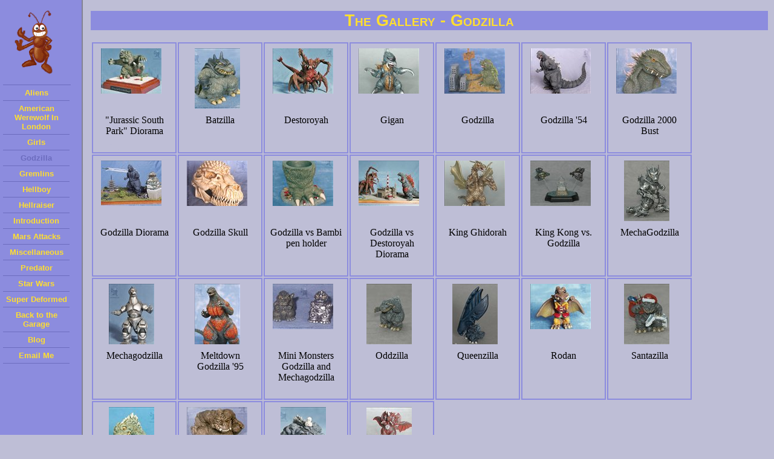

--- FILE ---
content_type: text/html; charset=UTF-8
request_url: https://antsnest.net/Gallery/Gallery.php?action=showcat&category=godzilla
body_size: 1214
content:
<!DOCTYPE HTML PUBLIC "-//W3C//DTD HTML 4.01 Transitional//EN" "http://www.w3.org/TR/html4/loose.dtd">
<html>
<head>
<title>Modelling Gallery - Godzilla</title><meta http-equiv="Content-Type" content="text/html; charset=utf-8">
<script type="text/javascript" src="/Include/utils.js"></script>
<link title="styles" rel="stylesheet" type="text/css" href="/Include/styles.css">
</head>
<body>
	<!-- Left Column -->
	<div id="left">
		<a class="ant" title="Ant's Home" href="/index.php"></a>

		<a href="Gallery.php?action=showcat&amp;category=aliens">Aliens</a><a href="Gallery.php?action=showcat&amp;category=awil">American Werewolf In London</a><a href="Gallery.php?action=showcat&amp;category=girls">Girls</a><p class="menudis">Godzilla</p><a href="Gallery.php?action=showcat&amp;category=gremlins">Gremlins</a><a href="Gallery.php?action=showcat&amp;category=hb">Hellboy</a><a href="Gallery.php?action=showcat&amp;category=hellraiser">Hellraiser</a><a href="Gallery.php?action=showcat&amp;category=intro">Introduction</a><a href="Gallery.php?action=showcat&amp;category=marsattacks">Mars Attacks</a><a href="Gallery.php?action=showcat&amp;category=misc">Miscellaneous</a><a href="Gallery.php?action=showcat&amp;category=predator">Predator</a><a href="Gallery.php?action=showcat&amp;category=starwars">Star Wars</a><a href="Gallery.php?action=showcat&amp;category=sd">Super Deformed</a>		<a href="/Garage.php">Back to the Garage</a>
		<a href="http://www.antsnest.net/blog/">Blog</a> 
		<a href="/Email.php">Email Me</a>
	</div>

	<!-- Main Column -->
	<div id="right">
		<h1>The Gallery 
		 - Godzilla</h1>
		<div class="category"><table><tr><td><div class="catimg"><a href="Gallery.php?action=showkit&amp;category=godzilla&amp;id=jurassicsouthpark"><img src="JurassicSouthPark1_t.jpg" title="&quot;Jurassic South Park&quot; Diorama" alt="&quot;Jurassic South Park&quot; Diorama" width="100" height="75"></a>
</div><div class="cattext">"Jurassic South Park" Diorama</div><div class="cattext">&nbsp;</div></td><td><div class="catimg"><a href="Gallery.php?action=showkit&amp;category=godzilla&amp;id=batzilla"><img src="Batzilla_t.jpg" title="Batzilla" alt="Batzilla" width="75" height="100"></a>
</div><div class="cattext">Batzilla</div><div class="cattext">&nbsp;</div></td><td><div class="catimg"><a href="Gallery.php?action=showkit&amp;category=godzilla&amp;id=destoroyah"><img src="Destoroyah1_t.jpg" title="Destoroyah" alt="Destoroyah" width="100" height="75"></a>
</div><div class="cattext">Destoroyah</div><div class="cattext">&nbsp;</div></td><td><div class="catimg"><a href="Gallery.php?action=showkit&amp;category=godzilla&amp;id=gigan"><img src="Gigan1_t.jpg" title="Gigan" alt="Gigan" width="100" height="75"></a>
</div><div class="cattext">Gigan</div><div class="cattext">&nbsp;</div></td><td><div class="catimg"><a href="Gallery.php?action=showkit&amp;category=godzilla&amp;id=deformedgodzilla"><img src="DeformedGodzilla_t.jpg" title="Godzilla" alt="Godzilla" width="100" height="75"></a>
</div><div class="cattext">Godzilla</div><div class="cattext">&nbsp;</div></td><td><div class="catimg"><a href="Gallery.php?action=showkit&amp;category=godzilla&amp;id=godzilla"><img src="Godzilla1_t.jpg" title="Godzilla '54" alt="Godzilla '54" width="100" height="75"></a>
</div><div class="cattext">Godzilla '54</div><div class="cattext">&nbsp;</div></td><td><div class="catimg"><a href="Gallery.php?action=showkit&amp;category=godzilla&amp;id=godzilla2000bust"><img src="Godzilla2000Bust1_t.jpg" title="Godzilla 2000 Bust" alt="Godzilla 2000 Bust" width="100" height="75"></a>
</div><div class="cattext">Godzilla 2000 Bust</div><div class="cattext">&nbsp;</div></td></tr><tr><td><div class="catimg"><a href="Gallery.php?action=showkit&amp;category=godzilla&amp;id=godzidio"><img src="GodziDio1_t.jpg" title="Godzilla Diorama" alt="Godzilla Diorama" width="100" height="75"></a>
</div><div class="cattext">Godzilla Diorama</div><div class="cattext">&nbsp;</div></td><td><div class="catimg"><a href="Gallery.php?action=showkit&amp;category=godzilla&amp;id=godzillaskull"><img src="GodzillaSkull1_t.jpg" title="Godzilla Skull" alt="Godzilla Skull" width="100" height="75"></a>
</div><div class="cattext">Godzilla Skull</div><div class="cattext">&nbsp;</div></td><td><div class="catimg"><a href="Gallery.php?action=showkit&amp;category=godzilla&amp;id=godzillavsbambi"><img src="GodzillaVsBambi_t.jpg" title="Godzilla vs Bambi pen holder" alt="Godzilla vs Bambi pen holder" width="100" height="75"></a>
</div><div class="cattext">Godzilla vs Bambi pen holder</div><div class="cattext">&nbsp;</div></td><td><div class="catimg"><a href="Gallery.php?action=showkit&amp;category=godzilla&amp;id=gvsd"><img src="GvsD1_t.jpg" title="Godzilla vs Destoroyah Diorama" alt="Godzilla vs Destoroyah Diorama" width="100" height="75"></a>
</div><div class="cattext">Godzilla vs Destoroyah Diorama</div><div class="cattext">&nbsp;</div></td><td><div class="catimg"><a href="Gallery.php?action=showkit&amp;category=godzilla&amp;id=ghidorah"><img src="Ghidorah1_t.jpg" title="King Ghidorah" alt="King Ghidorah" width="100" height="75"></a>
</div><div class="cattext">King Ghidorah</div><div class="cattext">&nbsp;</div></td><td><div class="catimg"><a href="Gallery.php?action=showkit&amp;category=godzilla&amp;id=kkvg"><img src="KKvG1_t.jpg" title="King Kong vs. Godzilla" alt="King Kong vs. Godzilla" width="100" height="75"></a>
</div><div class="cattext">King Kong vs. Godzilla</div><div class="cattext">&nbsp;</div></td><td><div class="catimg"><a href="Gallery.php?action=showkit&amp;category=godzilla&amp;id=mechasd"><img src="MechaSD1_t.jpg" title="MechaGodzilla" alt="MechaGodzilla" width="75" height="100"></a>
</div><div class="cattext">MechaGodzilla</div><div class="cattext">&nbsp;</div></td></tr><tr><td><div class="catimg"><a href="Gallery.php?action=showkit&amp;category=godzilla&amp;id=mechagodzilla"><img src="MechaGodzilla_t.jpg" title="Mechagodzilla" alt="Mechagodzilla" width="75" height="100"></a>
</div><div class="cattext">Mechagodzilla</div><div class="cattext">&nbsp;</div></td><td><div class="catimg"><a href="Gallery.php?action=showkit&amp;category=godzilla&amp;id=meltdowngodzilla"><img src="MeltdownGodzilla1_t.jpg" title="Meltdown Godzilla '95" alt="Meltdown Godzilla '95" width="75" height="100"></a>
</div><div class="cattext">Meltdown Godzilla '95</div><div class="cattext">&nbsp;</div></td><td><div class="catimg"><a href="Gallery.php?action=showkit&amp;category=godzilla&amp;id=minimonsters2"><img src="MiniMonsters2_t.jpg" title="Mini Monsters Godzilla and Mechagodzilla" alt="Mini Monsters Godzilla and Mechagodzilla" width="100" height="75"></a>
</div><div class="cattext">Mini Monsters Godzilla and Mechagodzilla</div><div class="cattext">&nbsp;</div></td><td><div class="catimg"><a href="Gallery.php?action=showkit&amp;category=godzilla&amp;id=oddzilla"><img src="Oddzilla_t.jpg" title="Oddzilla" alt="Oddzilla" width="75" height="100"></a>
</div><div class="cattext">Oddzilla</div><div class="cattext">&nbsp;</div></td><td><div class="catimg"><a href="Gallery.php?action=showkit&amp;category=godzilla&amp;id=queenzilla"><img src="Queenzilla-1_t.jpg" title="Queenzilla" alt="Queenzilla" width="75" height="100"></a>
</div><div class="cattext">Queenzilla</div><div class="cattext">&nbsp;</div></td><td><div class="catimg"><a href="Gallery.php?action=showkit&amp;category=godzilla&amp;id=rodan"><img src="Rodan1_t.jpg" title="Rodan" alt="Rodan" width="100" height="75"></a>
</div><div class="cattext">Rodan</div><div class="cattext">&nbsp;</div></td><td><div class="catimg"><a href="Gallery.php?action=showkit&amp;category=godzilla&amp;id=santazilla"><img src="Santazilla_t.jpg" title="Santazilla" alt="Santazilla" width="75" height="100"></a>
</div><div class="cattext">Santazilla</div><div class="cattext">&nbsp;</div></td></tr><tr><td><div class="catimg"><a href="Gallery.php?action=showkit&amp;category=godzilla&amp;id=shyzilla"><img src="Shyzilla_t.jpg" title="Shyzilla" alt="Shyzilla" width="75" height="100"></a>
</div><div class="cattext">Shyzilla</div><div class="cattext">&nbsp;</div></td><td><div class="catimg"><a href="Gallery.php?action=showkit&amp;category=godzilla&amp;id=sumokong"><img src="SumoKong_t.jpg" title="Sumo Kong" alt="Sumo Kong" width="100" height="75"></a>
</div><div class="cattext">Sumo Kong</div><div class="cattext">&nbsp;</div></td><td><div class="catimg"><a href="Gallery.php?action=showkit&amp;category=godzilla&amp;id=sumozilla"><img src="SumoZilla_t.jpg" title="Sumozilla" alt="Sumozilla" width="75" height="100"></a>
</div><div class="cattext">Sumozilla</div><div class="cattext">&nbsp;</div></td><td><div class="catimg"><a href="Gallery.php?action=showkit&amp;category=godzilla&amp;id=sddestoroyah"><img src="SDDestoroyah1_t.jpg" title="Super-Deformed Destoroyah" alt="Super-Deformed Destoroyah" width="75" height="100"></a>
</div><div class="cattext">Super-Deformed Destoroyah</div><div class="cattext">&nbsp;</div></td></tr></table></div>		
		<!-- Bottom tag line --> 
		<script type="text/javascript"> <!-- 
		Copyright();
		--></script>
	</div>
</body>
</html>

--- FILE ---
content_type: text/css
request_url: https://antsnest.net/Include/styles.css
body_size: 1777
content:
body
{
	background-image: url(/Images/PaperBackground2.gif);
	background-color: rgb(190, 190, 214);
	background-repeat:repeat-y; 
	margin: 0;
	padding:0;
}

h1
{
	font-family: "Arial", arial, sans-serif;
	color: #ffde30;
	font-variant: small-caps;
	font-size: 170%;
	text-align:center;
	background-color:#8c8cde;
	clear:both;
}

h2
{
	font-family: "Arial", arial, sans-serif;
	font-size: 140%;
	clear:both;
}

h3
{
	font-family: "Arial", arial, sans-serif;
	font-size: 120%;
	font-style: italic;
	clear:both;
}

.ruler
{
	border-top: solid 1px ;
	border-color: #8c8cde;
}

.center
{
	text-align:center;
}

.welcome
{
	font-size:large;
	text-align: center;
}

.smallprint
{
	text-align:center;
	font-size: xx-small;
}
.smallprint2
{
	color:Maroon;
}

.webring
{
	text-align:center;
}
.webring table td
{
	border: solid 1px gray;
	width: 170px;
	padding-left:1em;
	padding-right:1em;
}
.webring img
{
	border: none;
}

/* ============================ main table layout ============================ */

/* menu column*/
#left
{
	position:absolute;
	left:5px;
	top:10px;
	width:110px;
}
#left a
{
	display: block; 
	margin: 0;
	padding: 5px 1px 5px 1px;
	font-family: arial, sans-serif;
	color: #ffde30;
	font-size: 10pt;
	font-weight: bold;
	text-align: center;
	text-decoration: none;
	border-bottom: 1px solid;
	border-bottom-color: #6c6cbe;
}
#left a:hover
{
	text-decoration:underline;
}
#right
{
	margin-top:10px;
	margin-left:150px;
	margin-right:10px;
}

/*========================== sub columns ======================================*/

.leftcol
{
	float:left;
	border: none;
	width: 47%;
	padding: 5px;
}

.rightcol
{
	float:right;
	border: none;
	width: 47%;
	padding: 5px;
}

div.clearer
{
	line-height:0;
	height: 0;
	clear:right;
}

/* ======================================================================= */

/* Ant */
.ant
{
	padding: 5px 1px 5px 1px;
	width:110px;
	height:120px;
	background-image:url(/Images/Ant.gif);
	background-repeat:no-repeat;
	border-bottom: 1px solid;
	border-bottom-color: #6c6cbe;
}

/* Disabled left menu */
.menudis
{
	display: block; 
	margin: 0;
	padding: 5px 1px 5px 1px;
	font-family: arial, sans-serif;
	color: #6c6cbe;
	font-size: 10pt;
	font-weight: bold;
	text-align: center;
	text-decoration: none;
	border-bottom: 1px solid;
	border-bottom-color: #6c6cbe;
}

.whatsnew
{
	padding-left: 1em;
	padding-right: 1em;
	padding-bottom: 1em;
}

.wndate
{
	font-weight:bold;
}

/* ============================ main table layout ============================ */

/* Updates table */
table.updates
{
	border: 1px solid;
	border-color: #8c8cde;
}
table.updates th
{
	background-color: #8c8cde;
	font-family:"Arial", sans-serif;
	font-size: 120%;
	font-weight: bold;
	color: #ffde30;
	text-align: left;
}
table.updates td.date
{
	width: 15%;
}
table.updates td
{
	vertical-align: top;
	background-color: rgb(180, 180, 204);
}

/* ============================ Screen Savers ============================*/

.saver
{
	padding-bottom: 1em;
	margin-left:1em;
}

.saver img
{
	border: none;
	float: left;
	padding-right:1em;
}

/* ============================ 3d Gallery ============================*/

.thumb3d
{
	clear:both;
	padding-top:1em;
}

.thumb3d img
{
	float:left;
	padding:2px;
	margin-right:2em;
}

/* ============ Garage link table =========== */

table.linktable
{
	width:100%;
	border: 1px solid;
	border-color: #8c8cde;
}

table.linktable th
{
	background-color: #8c8cde;
	font-family:"Arial", sans-serif;
	font-size: 160%;
	font-weight: bold;
	color: #ffde30;
	text-align: center;
}

table.linktable a
{
	text-decoration: none;
}

table.linktable a:hover
{
	text-decoration: underline;
}

table.linktable td
{
	background-color: rgb(180, 180, 204);
}

.linktableurl
{
	width: 75%;
}

/* Gallery new/update */

.update
{
	color: #ff0000;
	font-weight: bold;
}	

/* Reference Material */

.reference
{
	border-style: none;
	border-width: 1px;
	border-color: #8c8cde;
	padding: 0px 1em 0em 1em;
}

.reference img
{
	border-width: 0px 0px 0px 0px;
}

.reference h2
{
	background-color: #8c8cde;
	font-family:"Arial", sans-serif;
	font-size: 140%;
	font-weight: bold;
	color: #ffde30;
	text-align: left;
}

.reference table
{
	margin-left: auto;
	margin-right: auto;
}
.reference table td
{
	border-style: solid;
	border-width: 1px;
	border-color: #8c8cde;
	text-align: center;
	padding: 0.2em 0.5em 0.2em 0.5em ;
	vertical-align: middle;
}

/* Tips & techniques */

a.tips:link, a.tips:visited
{
	text-decoration: none;
	font-size: 12pt;
}
a.tips:hover  
{
	/*background-color: #9c9cee;*/
	text-decoration: underline;
}

#copyright
{
	text-align: right;
	border-style: solid;
	border-color: #8c8cde;
	border-width: 1px 0px 0px 0px;
	font-size: x-small;
	/* does not work in firefox */
	margin-top: 2em;
	padding-bottom: 2em;
	padding-top: 1em;
	clear:both;
}

/* Gallery kit page*/

.kithead
{
	width: 100%;
	background-color: #8c8cde;
	font-family:"Arial", sans-serif;
	font-size: 16pt;
	font-weight: bold;
	color: #ffde30;
	text-align:center;
	margin-bottom: 0px;
}

.kitdetails
{
	padding: 1em 1em 0.5em 1em;
	border: solid 2px #8c8cde;
}
.kitdetails table 
{
	width: 94%;
}
.kitdetails table td
{
}
.kdscale
{
	width: 10%;
	font-weight: bold;
}

.kdmat
{
	width: 25%;
	font-weight: bold;
}

.kdsculpt
{
	width: 25%;
	font-weight: bold;
}

.kdmanf
{
	font-weight: bold;
}

.kdnotes
{
	font-weight: bold;
	vertical-align: top;
}

.kitthumb
{
	padding: 1em 0.5em 1em 0.5em;
	border: solid 2px #8c8cde;
	border-top: none;
/*	margin-bottom: 1em;*/
	text-align: center;
}

.kitthumb td
{
	padding-left:0.5em;
	padding-right:0.5em;
	vertical-align: middle;
	/*width: 120px;*/
	text-align:center;
}

.kitimage
{
	padding: 2em 1em 1em 1em;
	border: solid 2px #8c8cde;
	border-top: none;
	margin-bottom: 1em;
	text-align: center;
}

/* gallery category page*/
.category
{
	/*border: solid 1px black;*/
}
.category td
{
	border: solid 2px #8c8cde;
	padding: 0.5em;
	width: 120px;
	text-align: center;
	vertical-align: top;
}
.catimg
{
	width: 110px;
	height: 110px;
	text-align:center;
	vertical-align:middle; /* not working*/
}
.cattext
{
	/*width: 110px;*/
	text-align:center;
}

/* BenchCam */
.bench
{
	border-width: 1px;
	padding-top: 0;
	padding-bottom:1em;
	clear:both;
}

.bench h2
{
	font-weight:normal;
	font-family:"Arial", sans-serif;
	font-size: 140%;
	text-align: left;
}

.bench p
{
	clear:left;
}
/*
.benchpics
{
	text-align: center;
	padding-top: 0em;
	padding-bottom:1em;
}
*/

/* Hair & eyes*/

.hair
{
	/*height: 120px;
	margin-top: 0.5em;
	padding-top: 0.5em;*/
	clear:left;
}
.hairl
{
	float:left;
	padding-right:1em;
}

.eyes td
{
	text-align:center;
	width: 33%;
	padding-top: 1em;
}

td.eyes2
{
	text-align:left;
	width: 33%;
	padding-top: 0.5em;
	vertical-align:top
}

.eyegroup
{
	text-align:center;
}

/* popup window*/

.popwin
{
	/*background-image: url(/Images/PlainPaper.gif);*/
	background-image:none;
	background-color: rgb(190, 190, 214);
	background-repeat:repeat;
	text-align:center;
	vertical-align:middle;
	margin:10px;
}

.popwin img
{
	border: solid 2px #8c8cde;
}

.tracker td
{
	border: solid 2px #8c8cde;
	padding: 0.5em;
}

.tracker
{
	line-height: 200%;
}

/* ====================== TraingPost ===============================*/

#tradeleft
{
	float:left;
	border: solid 2px #8c8cde;
	width: 47%;
	padding: 5px;
}

#tradeleft h2
{
	color: #ffde30;
	background-color:#8c8cde;
	text-align:center;
	margin-top:0;
}

#traderight
{
	float:right;
	border: solid 2px #8c8cde;
	width: 47%;
	padding: 5px;
}

#traderight h2
{
	color: #ffde30;
	background-color:#8c8cde;
	text-align:center;
	margin-top:0;
}

.tradeitem
{
	padding: 1px 1px 2em 1px;
	margin: 1px;
	background-image:url(/Images/AntBullet.gif);
	background-repeat:no-repeat;
}

.tradeitem p, h3
{
	margin: 2px 2px 2px 30px;
}

/* ============================= Shows =============================*/
.show
{
	text-align:center;
}
.show td
{
	border:solid 2px #8c8cde;
	text-align:center;
	padding:0.5em;
	width:150px;
}
table.show
{
	text-align:right;
}

/* ============================= Thumbnails =============================*/

div.thumbnails
{
	text-align: left;
	margin-left: 20px;
}

div.thumb
{
	float:left;
	border: solid 2px #8c8cde;
	width: 135px;
	height: 175px;
	margin: 0px 5px 20px 5px;
}

div.thumbimg
{
	height: 110px;
	width: 124px;
	margin: 0px 0px 0px 0px;
	padding: 5px 5px 0px 5px;
	float: left;
	text-align:center;
}

p.thumbtext
{
	margin: -10px 5px 0px 5px;
	padding: 0px;
	text-align: center;
	border: solid 1px #8c8cde;
	font-size: smaller;
}

.clear
{
	clear:both;
}

/* ================ Video ========================= */

div.embeddedvid
{
	padding: 5px 5px 5px 5px;
	border: 2px solid #8c8cde;
}

.vidhead
{
	width: 580px;
	background-color: #8c8cde;
	font-family:"Arial", sans-serif;
	font-size: 12pt;
	font-weight: bold;
	color: #ffde30;
	text-align:center;
	margin-bottom: 10px;
}

--- FILE ---
content_type: text/javascript
request_url: https://antsnest.net/Include/utils.js
body_size: 1094
content:
function showPic2( pFileName, pTitle, pWidth, pHeight) 
{
	NS4=(document.layers)?1:0;
	IE4=(document.all)?1:0;
	
	if (IE4)
	{
		pWidth = pWidth + 60;
		pHeight = pHeight + 60;
		if (pHeight > screen.availHeight-20) pHeight = screen.availHeight-20;
		if (pWidth > screen.availWidth) pWidth = screen.availWidth;
	}
	else
	{
		pWidth = pWidth + 40;
		pHeight = pHeight + 50;
		if (pHeight > screen.availHeight-20) pHeight = screen.availHeight-20;
		if (pWidth > screen.availWidth) pWidth = screen.availWidth;
	}

	// specify window parameters
	picWin = window.open("","pop","width=" + pWidth + ",height=" + pHeight + ",status=yes,scrollbars=yes,resizable=yes,left=20,top=20,screenX=20,screenY=20");
	
	var d=picWin.document;

	// write content to window
	if (pTitle != '')
		d.writeln('<html><head><title>' + pTitle + '</title>');
	else
		d.writeln('<html><head><title>Click anywhere to close this window</title>');

	d.writeln('<meta http-equiv="imagetoolbar" content="no">');
	d.writeln('<style>');	
	d.writeln('#clickMsg {text-align:center; display:none}');	
	d.writeln('#loadMsg  {text-align:center; display:block}');	
	d.writeln('</style>');	
	d.writeln('<link title="styles" rel="stylesheet" type="text/css" href="/Include/styles.css">');	
	d.writeln('<script type="text/javascript" language="JavaScript">');	
/*
	d.writeln('NS4=(document.layers)?1:0;IE4=(document.all || document.captureEvents)?1:0;');	
	d.writeln('ver4=(IE4 || NS4)?1:0;');	
	d.writeln('if (ver4){ if (NS4) {document.captureEvents(Event.MOUSEDOWN);');
	d.writeln('document.onmousedown=clk;}');
	d.writeln('else{document.onclick=clk;}}');	
*/

	d.writeln('if (document.addEventListener)'); // Firefox
	d.writeln(' {document.addEventListener("click", clk, true );}');
	d.writeln('else if (window.captureEvents)'); // NS4+
	d.writeln(' {window.captureEvents(Event.CLICK);');
	d.writeln(' window.onclick = clk;}');
	d.writeln('else if (document.all)'); // IE
	d.writeln(' {document.onmousedown=clk;}');


	d.writeln('function clk(){window.close();}');	

	d.writeln('function Expand() { ');
	d.writeln('document.getElementById("loadMsg").style.display="none";');
	d.writeln('document.getElementById("clickMsg").style.display="block";');
	d.writeln('self.focus();}');
	d.writeln("</script></head>");	

	d.writeln('<body class="popwin" onLoad=javascript:Expand() onBlur=javascript:close()>');

	d.writeln('<div id="loadMsg">');
	d.writeln('Loading image - please wait...');
	d.writeln('</div>');

	d.writeln('<img src="' + pFileName + '" alt="' + pTitle + '">');

	d.writeln('<div id="clickMsg">');
	d.writeln('Click anywhere to close this window');
	d.writeln('</div>');

	d.writeln('</body></html>');
	d.close();	
}

///////////////////////////////////////////////////////////////////////////////////
/*
function showPic( pFileName, pTitle) 
{
	// specify window parameters
	picWin = window.open( "","pop","width=400,height=300,status=yes,scrollbars=yes,resizable=yes,left=20,top=20,screenX=20,screenY=20");
	var d=picWin.document;

	// write content to window
	if (pTitle != '')
		d.writeln('<html><head><title>' + pTitle + '</title>');
	else
		d.writeln('<html><head><title>Click anywhere to close this window</title>');

	d.writeln('<meta http-equiv="imagetoolbar" content="no">');
	d.writeln('<style>');	
	d.writeln('#clickMsg {text-align:center; display:none}');	
	d.writeln('#loadMsg {text-align:center; display:block}');	
	d.writeln('</style>');	
	d.writeln('<link title="styles" rel="stylesheet" type="text/css" href="/Include/styles.css">');	

	d.writeln('<SCRIPT LANGUAGE="JavaScript1.2">');	
	d.writeln('NS4=(document.layers)?1:0;IE4=(document.all)?1:0;');	
	d.writeln('ver4=(IE4 || NS4)?1:0;');	
	d.writeln('if (ver4){ if (NS4) {document.captureEvents(Event.MOUSEDOWN);');
	d.writeln('document.onmousedown=clk;}');
	d.writeln('else{document.onclick=clk;}}');	
	d.writeln('function clk(){window.close();}');	

	d.writeln('function Expand() { ');
	d.writeln('var h; var w;');
	d.writeln('if (IE4) {');
	d.writeln('h=document.images[0].height + 100;');
	d.writeln('w=document.images[0].width + 50;');
	d.writeln('if (h > screen.availHeight-20) h = screen.availHeight-20;');
	d.writeln('if (w > screen.availWidth) w = screen.availWidth;');
	d.writeln('} else {');
	d.writeln('h=document.images[0].height + 50;');
	d.writeln('w=document.images[0].width + 25;');
	d.writeln('if (h > screen.availHeight-70) h = screen.availHeight-70;');
	d.writeln('if (w > screen.availWidth) w = screen.availWidth;');
	d.writeln('}');

	d.writeln('document.getElementById("loadMsg").style.display="none";');
	d.writeln('document.getElementById("clickMsg").style.display="block";');
	d.writeln('self.resizeTo(w,h); self.focus();}');
	d.writeln("</script></head>");	

	d.writeln('<body class="popwin" onLoad=javascript:Expand() onBlur=javascript:close()>');

	d.writeln('<div id="loadMsg">');
	d.writeln('Loading image - please wait...');
	d.writeln('</div>');

	d.writeln('<img src="' + pFileName + '">');

	d.writeln('<div id="clickMsg">');
	d.writeln('Click anywhere to close this window');
	d.writeln('</div>');

	d.writeln('</body></html>');
	d.close();	
}
*/
///////////////////////////////////////////////////////////////////////////////////

function DisplayImage( pFileName, pTitle, pWidth, pHeight) 
{
	var i = document.getElementById('image');
	i.src = pFileName;
	//i.width = pWidth;
	//i.height = pHeight;
	i.alt = pTitle;
	parent.location = '#img'
}

///////////////////////////////////////////////////////////////////////////////////

function Footer(mod)
{
	var text = "";
	text += '<div id="copyright">Images, content & design copyright &copy A. Hughes 1999 - 2008. Reproduction strictly prohibited.<br>  ';
	text += 'Last modified: ';
	document.write (text);
	document.write (mod);
	text = '</div>';
	document.write (text);
	document.close();
}

///////////////////////////////////////////////////////////////////////////////////

function Copyright()
{
	var text = "<div id=\"copyright\">Images, content & design copyright &copy A. Hughes 1999 - 2015. Reproduction strictly prohibited.</div>";
	document.write (text);
	document.close();
}

///////////////////////////////////////////////////////////////////////////////////

